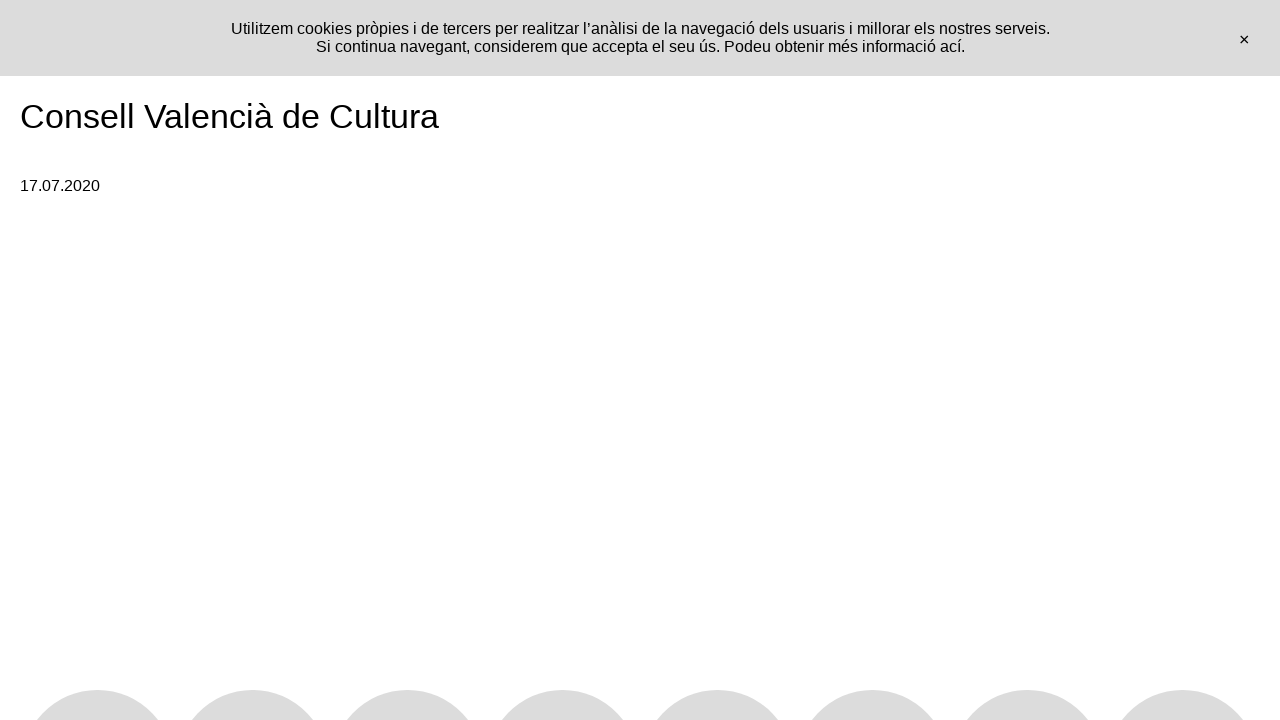

--- FILE ---
content_type: text/html; charset=UTF-8
request_url: https://www.unioperiodistes.org/mitjan/consell-valencia-de-cultura/
body_size: 5169
content:
<!DOCTYPE html>
<html lang="ca">
<head>
	<meta charset="UTF-8" />

	<title>  Consell Valencià de Cultura | Unio de Periodistes Valencians — És l&#039;organització professional majoritària a la Comunitat Valenciana.</title>

<link href="https://www.unioperiodistes.org/wp-content/themes/unio/images/favicon.png" rel="shortcut icon">
        <link href="https://www.unioperiodistes.org/wp-content/themes/unio/images/touch.png" rel="apple-touch-icon-precomposed">
 	

	<meta charset="UTF-8" />
	<meta http-equiv="X-UA-Compatible" content="IE=edge,chrome=1">
		<meta name="viewport" content="width=device-width, initial-scale=1.0, maximum-scale=1.0, user-scalable=no" />
		<meta name="description" content="És l&#039;organització professional majoritària a la Comunitat Valenciana.">
		<meta name="image" content="https://www.unioperiodistes.org/wp-content/themes/unio/images/fb_share.png">
		<meta itemprop="name" content="Consell Valencià de Cultura">
		<meta itemprop="description" content="És l&#039;organització professional majoritària a la Comunitat Valenciana.">
		<meta itemprop="image" content="">
		<meta property="og:site_name" content="Unio de Periodistes Valencians">
		<meta property="og:type" content="website">
		<meta property="og:title" content="Consell Valencià de Cultura">
		<meta property="og:description" content="És l&#039;organització professional majoritària a la Comunitat Valenciana.">		
		<meta property="og:url" content="https://www.unioperiodistes.org/mitjan/consell-valencia-de-cultura">
		<meta property="og:image" content="">
		<meta property="og:locale" content="en_EN">



	<link rel="pingback" href="https://www.unioperiodistes.org/xmlrpc.php" />
	<link rel="alternate" type="application/rss+xml" title="Unio de Periodistes Valencians" href="https://www.unioperiodistes.org/feed/" />
	<link rel="alternate" type="application/atom+xml" title="Unio de Periodistes Valencians" href="https://www.unioperiodistes.org/feed/atom/" />
		<!--[if lt IE 9]>
		<script src="https://html5shim.googlecode.com/svn/trunk/html5.js"></script>
	<![endif]-->
	<meta name='robots' content='max-image-preview:large' />
<link rel='dns-prefetch' href='//code.jquery.com' />
<link rel="alternate" title="oEmbed (JSON)" type="application/json+oembed" href="https://www.unioperiodistes.org/wp-json/oembed/1.0/embed?url=https%3A%2F%2Fwww.unioperiodistes.org%2Fmitjan%2Fconsell-valencia-de-cultura%2F" />
<link rel="alternate" title="oEmbed (XML)" type="text/xml+oembed" href="https://www.unioperiodistes.org/wp-json/oembed/1.0/embed?url=https%3A%2F%2Fwww.unioperiodistes.org%2Fmitjan%2Fconsell-valencia-de-cultura%2F&#038;format=xml" />
<style id='wp-img-auto-sizes-contain-inline-css' type='text/css'>
img:is([sizes=auto i],[sizes^="auto," i]){contain-intrinsic-size:3000px 1500px}
/*# sourceURL=wp-img-auto-sizes-contain-inline-css */
</style>

<style id='wp-emoji-styles-inline-css' type='text/css'>

	img.wp-smiley, img.emoji {
		display: inline !important;
		border: none !important;
		box-shadow: none !important;
		height: 1em !important;
		width: 1em !important;
		margin: 0 0.07em !important;
		vertical-align: -0.1em !important;
		background: none !important;
		padding: 0 !important;
	}
/*# sourceURL=wp-emoji-styles-inline-css */
</style>
<link rel='stylesheet' id='contact-form-7-css' href='https://www.unioperiodistes.org/wp-content/plugins/contact-form-7/includes/css/styles.css?ver=6.1.4' type='text/css' media='all' />
<script type="text/javascript" src="https://code.jquery.com/jquery-latest.min.js?ver=797d8490abed1d83f084f9bcaaed3dae" id="jquery-js"></script>
<link rel="https://api.w.org/" href="https://www.unioperiodistes.org/wp-json/" /><link rel="canonical" href="https://www.unioperiodistes.org/mitjan/consell-valencia-de-cultura/" />
<link rel='shortlink' href='https://www.unioperiodistes.org/?p=6359' />
<!-- Analytics by WP Statistics - https://wp-statistics.com -->
<script id="Cookiebot" src="https://consent.cookiebot.com/uc.js" data-cbid="51465281-4fcf-461d-9ee4-1ea220e32c8b" data-blockingmode="auto" type="text/javascript"></script>
	<link rel="stylesheet" type="text/css" media="all" href="https://www.unioperiodistes.org/wp-content/themes/unio/css/lessframework.css" />
	<link rel="stylesheet" type="text/css" media="all" href="https://www.unioperiodistes.org/wp-content/themes/unio/css/responsive.css" />
	<link rel="stylesheet" type="text/css" media="all" href="https://www.unioperiodistes.org/wp-content/themes/unio/style.css" />
	<link rel="stylesheet" type="text/css" media="all" href="https://www.unioperiodistes.org/wp-content/themes/unio/css/swiper.css" />


<script>window.MSInputMethodContext && document.documentMode && document.write('<script src="https://www.unioperiodistes.org/wp-content/themes/unio/js/ie11CustomProperties.js"><\x2fscript>');</script>





</head>

<body data-rsssl=1 id="top" class="wp-singular mitjan-template-default single single-mitjan postid-6359 wp-theme-unio" >
		<header>		
						<div class="menu-main-container"><ul id="menu-main" class="menu"><li id="menu-item-6128" class="smallcase menu-item menu-item-type-post_type menu-item-object-page menu-item-home menu-item-6128"><a href="https://www.unioperiodistes.org/">(p)</a></li>
<li id="menu-item-6127" class="menu-item menu-item-type-post_type menu-item-object-page menu-item-6127"><a href="https://www.unioperiodistes.org/actualitat/">Actualitat</a></li>
<li id="menu-item-6151" class="menu-item menu-item-type-post_type menu-item-object-page menu-item-6151"><a href="https://www.unioperiodistes.org/formacio/">Formació</a></li>
<li id="menu-item-6158" class="menu-item menu-item-type-post_type menu-item-object-page menu-item-6158"><a href="https://www.unioperiodistes.org/info/">Info</a></li>
<li id="menu-item-6150" class="menu-item menu-item-type-post_type menu-item-object-page menu-item-6150"><a href="https://www.unioperiodistes.org/associa-t/">Associa’t</a></li>
<li id="menu-item-6134" class="menu-item menu-item-type-post_type menu-item-object-page menu-item-6134"><a href="https://www.unioperiodistes.org/agenda-de-mitjans/">Agenda de Mitjans</a></li>
<li id="menu-item-6140" class="menu-item menu-item-type-post_type menu-item-object-page menu-item-6140"><a href="https://www.unioperiodistes.org/manuals/">Manuals</a></li>
<li id="menu-item-8934" class="menu-item menu-item-type-post_type menu-item-object-page menu-item-8934"><a href="https://www.unioperiodistes.org/40-aniversari/">40 Aniversari</a></li>
</ul></div>			

<div class="mobile-header">
<a href="https://www.unioperiodistes.org"><h2>(p)</h2></a><div class="menu-mobile">+</div>
</div>

	</header>


	

<div class="none">
	<p><a href="#content">Skip to Content</a></p></div><!--.none-->

		<div id="cookies">
<p>Utilitzem cookies pròpies i de tercers per realitzar l&#8217;anàlisi de la navegació dels usuaris i millorar els nostres serveis.<br />
Si continua navegant, considerem que accepta el seu ús. Podeu obtenir més informació <a href="https://www.unioperiodistes.org/avis-legal">ací</a>.</p>

<span id="cookiesaccept">×</span>
</div>

<!--#header-->
	<div id="main">

	

<div class="post-content columnas">

<div class="title columna">
<h1>Consell Valencià de Cultura</h1>

	<div class="meta">
 17.07.2020 </div>
 

</div>

<div class="post columna">
	 	<div class="post-content">
	
	
</div>
</div>

</div>

	
<!--


<div class="container related"><h2>Otros proyectos</h2>

<div class="post-grid">


								
    <a class="post-link" href="https://www.unioperiodistes.org/2021/12/10/la-unio-de-periodistes-valencians-celebra-el-40-aniversari-dels-premis-llibertat-dexpressio-i-atorga-el-guardo-de-2021/"><div class="post">
	    	   <h2>La Unió de Periodistes Valencians celebra el 40 aniversari dels Premis Llibertat d’Expressió i atorga el guardó de 2021</h2>
	   
    </div></a>

							
    <a class="post-link" href="https://www.unioperiodistes.org/2022/10/11/descomptes-per-llogar-els-espais-de-coworking-de-wayco/"><div class="post">
	    	   <h2>Descomptes per a llogar els nous espais de Wayco al Cabanyal</h2>
	   
    </div></a>

							
    <a class="post-link" href="https://www.unioperiodistes.org/2017/02/07/convocatoria-assemblea-ordinaria-i-extraordinaria-dissabte-25-de-febrer-de-2017/"><div class="post">
	    	   <h2>Convocatòria assemblea ordinària i extraordinària dissabte 25 de febrer de 2017</h2>
	   
    </div></a>

							
    <a class="post-link" href="https://www.unioperiodistes.org/2020/12/22/publiquem-lagenda-valenciana-de-la-comunicacio-2021/"><div class="post">
	    	   <h2>Publiquem l&#8217;Agenda Valenciana de la Comunicació 2021</h2>
	   
    </div></a>

							
				</div>
				
</div>
-->

<script type="speculationrules">
{"prefetch":[{"source":"document","where":{"and":[{"href_matches":"/*"},{"not":{"href_matches":["/wp-*.php","/wp-admin/*","/wp-content/uploads/*","/wp-content/*","/wp-content/plugins/*","/wp-content/themes/unio/*","/*\\?(.+)"]}},{"not":{"selector_matches":"a[rel~=\"nofollow\"]"}},{"not":{"selector_matches":".no-prefetch, .no-prefetch a"}}]},"eagerness":"conservative"}]}
</script>
<script type="text/javascript" src="https://www.unioperiodistes.org/wp-includes/js/dist/hooks.min.js?ver=dd5603f07f9220ed27f1" id="wp-hooks-js"></script>
<script type="text/javascript" src="https://www.unioperiodistes.org/wp-includes/js/dist/i18n.min.js?ver=c26c3dc7bed366793375" id="wp-i18n-js"></script>
<script type="text/javascript" id="wp-i18n-js-after">
/* <![CDATA[ */
wp.i18n.setLocaleData( { 'text direction\u0004ltr': [ 'ltr' ] } );
//# sourceURL=wp-i18n-js-after
/* ]]> */
</script>
<script type="text/javascript" src="https://www.unioperiodistes.org/wp-content/plugins/contact-form-7/includes/swv/js/index.js?ver=6.1.4" id="swv-js"></script>
<script type="text/javascript" id="contact-form-7-js-translations">
/* <![CDATA[ */
( function( domain, translations ) {
	var localeData = translations.locale_data[ domain ] || translations.locale_data.messages;
	localeData[""].domain = domain;
	wp.i18n.setLocaleData( localeData, domain );
} )( "contact-form-7", {"translation-revision-date":"2025-04-11 11:03:18+0000","generator":"GlotPress\/4.0.1","domain":"messages","locale_data":{"messages":{"":{"domain":"messages","plural-forms":"nplurals=2; plural=n != 1;","lang":"ca"},"This contact form is placed in the wrong place.":["Aquest formulari de contacte est\u00e0 col\u00b7locat en el lloc equivocat."],"Error:":["Error:"]}},"comment":{"reference":"includes\/js\/index.js"}} );
//# sourceURL=contact-form-7-js-translations
/* ]]> */
</script>
<script type="text/javascript" id="contact-form-7-js-before">
/* <![CDATA[ */
var wpcf7 = {
    "api": {
        "root": "https:\/\/www.unioperiodistes.org\/wp-json\/",
        "namespace": "contact-form-7\/v1"
    },
    "cached": 1
};
//# sourceURL=contact-form-7-js-before
/* ]]> */
</script>
<script type="text/javascript" src="https://www.unioperiodistes.org/wp-content/plugins/contact-form-7/includes/js/index.js?ver=6.1.4" id="contact-form-7-js"></script>
<script id="wp-emoji-settings" type="application/json">
{"baseUrl":"https://s.w.org/images/core/emoji/17.0.2/72x72/","ext":".png","svgUrl":"https://s.w.org/images/core/emoji/17.0.2/svg/","svgExt":".svg","source":{"concatemoji":"https://www.unioperiodistes.org/wp-includes/js/wp-emoji-release.min.js?ver=797d8490abed1d83f084f9bcaaed3dae"}}
</script>
<script type="module">
/* <![CDATA[ */
/*! This file is auto-generated */
const a=JSON.parse(document.getElementById("wp-emoji-settings").textContent),o=(window._wpemojiSettings=a,"wpEmojiSettingsSupports"),s=["flag","emoji"];function i(e){try{var t={supportTests:e,timestamp:(new Date).valueOf()};sessionStorage.setItem(o,JSON.stringify(t))}catch(e){}}function c(e,t,n){e.clearRect(0,0,e.canvas.width,e.canvas.height),e.fillText(t,0,0);t=new Uint32Array(e.getImageData(0,0,e.canvas.width,e.canvas.height).data);e.clearRect(0,0,e.canvas.width,e.canvas.height),e.fillText(n,0,0);const a=new Uint32Array(e.getImageData(0,0,e.canvas.width,e.canvas.height).data);return t.every((e,t)=>e===a[t])}function p(e,t){e.clearRect(0,0,e.canvas.width,e.canvas.height),e.fillText(t,0,0);var n=e.getImageData(16,16,1,1);for(let e=0;e<n.data.length;e++)if(0!==n.data[e])return!1;return!0}function u(e,t,n,a){switch(t){case"flag":return n(e,"\ud83c\udff3\ufe0f\u200d\u26a7\ufe0f","\ud83c\udff3\ufe0f\u200b\u26a7\ufe0f")?!1:!n(e,"\ud83c\udde8\ud83c\uddf6","\ud83c\udde8\u200b\ud83c\uddf6")&&!n(e,"\ud83c\udff4\udb40\udc67\udb40\udc62\udb40\udc65\udb40\udc6e\udb40\udc67\udb40\udc7f","\ud83c\udff4\u200b\udb40\udc67\u200b\udb40\udc62\u200b\udb40\udc65\u200b\udb40\udc6e\u200b\udb40\udc67\u200b\udb40\udc7f");case"emoji":return!a(e,"\ud83e\u1fac8")}return!1}function f(e,t,n,a){let r;const o=(r="undefined"!=typeof WorkerGlobalScope&&self instanceof WorkerGlobalScope?new OffscreenCanvas(300,150):document.createElement("canvas")).getContext("2d",{willReadFrequently:!0}),s=(o.textBaseline="top",o.font="600 32px Arial",{});return e.forEach(e=>{s[e]=t(o,e,n,a)}),s}function r(e){var t=document.createElement("script");t.src=e,t.defer=!0,document.head.appendChild(t)}a.supports={everything:!0,everythingExceptFlag:!0},new Promise(t=>{let n=function(){try{var e=JSON.parse(sessionStorage.getItem(o));if("object"==typeof e&&"number"==typeof e.timestamp&&(new Date).valueOf()<e.timestamp+604800&&"object"==typeof e.supportTests)return e.supportTests}catch(e){}return null}();if(!n){if("undefined"!=typeof Worker&&"undefined"!=typeof OffscreenCanvas&&"undefined"!=typeof URL&&URL.createObjectURL&&"undefined"!=typeof Blob)try{var e="postMessage("+f.toString()+"("+[JSON.stringify(s),u.toString(),c.toString(),p.toString()].join(",")+"));",a=new Blob([e],{type:"text/javascript"});const r=new Worker(URL.createObjectURL(a),{name:"wpTestEmojiSupports"});return void(r.onmessage=e=>{i(n=e.data),r.terminate(),t(n)})}catch(e){}i(n=f(s,u,c,p))}t(n)}).then(e=>{for(const n in e)a.supports[n]=e[n],a.supports.everything=a.supports.everything&&a.supports[n],"flag"!==n&&(a.supports.everythingExceptFlag=a.supports.everythingExceptFlag&&a.supports[n]);var t;a.supports.everythingExceptFlag=a.supports.everythingExceptFlag&&!a.supports.flag,a.supports.everything||((t=a.source||{}).concatemoji?r(t.concatemoji):t.wpemoji&&t.twemoji&&(r(t.twemoji),r(t.wpemoji)))});
//# sourceURL=https://www.unioperiodistes.org/wp-includes/js/wp-emoji-loader.min.js
/* ]]> */
</script>

</div><!--#main-->


<footer>
	

</footer>

<div class="menu-hover">

<div class="menu-int">

<div class="menu-mobile-container"><ul id="menu-mobile" class="menu"><li id="menu-item-6163" class="menu-item menu-item-type-post_type menu-item-object-page menu-item-6163"><a href="https://www.unioperiodistes.org/info/">Info</a></li>
<li id="menu-item-6164" class="menu-item menu-item-type-post_type menu-item-object-page menu-item-6164"><a href="https://www.unioperiodistes.org/associa-t/">Associa&#8217;t</a></li>
<li id="menu-item-6168" class="menu-item menu-item-type-post_type menu-item-object-page menu-item-6168"><a href="https://www.unioperiodistes.org/actualitat/">Actualitat</a></li>
<li id="menu-item-6165" class="menu-item menu-item-type-post_type menu-item-object-page menu-item-6165"><a href="https://www.unioperiodistes.org/formacio/">Formació</a></li>
<li id="menu-item-6167" class="menu-item menu-item-type-post_type menu-item-object-page menu-item-6167"><a href="https://www.unioperiodistes.org/agenda-de-mitjans/">Agenda de Mitjans</a></li>
<li id="menu-item-6166" class="menu-item menu-item-type-post_type menu-item-object-page menu-item-6166"><a href="https://www.unioperiodistes.org/manuals/">Manuals</a></li>
</ul></div>			

</div>

<div class="small contacte">
	<p>A: Plaça Forn de Sant Nicolau, 6 baix. València<br />
T: 963920968<br />
E: <a href="mailto:administracio@unioperiodistes.org">administracio@unioperiodistes.org</a><br />
H: Dilluns, dimecres i divendres de 9 a 14 h<br />
Dimarts i dijous de 9 a 14 h i de 16 a 20 h<br />
RSSS: <a href="http://localhost:8888/dev.unio.com/#">Instagram</a>, <a href="http://localhost:8888/dev.unio.com/#">Twitter</a> i <a href="http://localhost:8888/dev.unio.com/#">Facebook</a></p>

	
</div>

</div>

    <script  src="https://www.unioperiodistes.org/wp-content/themes/unio/js/popup.js"></script>

 
<script src="https://code.jquery.com/ui/1.12.1/jquery-ui.js"></script>
  <script>
  jQuery( function() {
    jQuery( "#tabs" ).tabs();
  
  } );
  </script>
  
     
     
     <script>

				
var didScroll;
var lastScrollTop = 0;
var delta = 5;
var navbarHeight = jQuery('#header').outerHeight();

$(window).scroll(function() {
    didScroll = true;
});


setInterval(function() {
    if (didScroll) {
        hasScrolled();
        didScroll = false;
    }
}, 250);

function hasScrolled() {
    var st = jQuery(this).scrollTop();

    // Make sure they scroll more than delta
    if(Math.abs(lastScrollTop - st) <= delta)
        return;


var headerheight = $('.filters').height() - 20;

    // If they scrolled down and are past the navbar, add class .nav-up.
    // This is necessary so you never see what is "behind" the navbar.
    if (st > lastScrollTop && st > navbarHeight){
        // Scroll Down
        jQuery('#header').removeClass('nav-down').css( "top", - headerheight );
 
              } else {
        // Scroll Up
        if(st + jQuery(window).height() < jQuery(document).height()) {
            jQuery('#header').addClass('nav-down');
        }
    }
    

    lastScrollTop = st;
}
     


	   
	  jQuery('.menu-mobile').click(function() {
       $(".menu-hover").toggleClass("appear");
       $(this).toggleClass('rotated');
});

</script>
         




</body>
</html>






<!-- Page cached by LiteSpeed Cache 7.7 on 2026-02-02 13:51:55 -->

--- FILE ---
content_type: text/css
request_url: https://www.unioperiodistes.org/wp-content/themes/unio/css/responsive.css
body_size: 744
content:
html{
	    -webkit-tap-highlight-color: rgba(0, 0, 0, 0);
}


.menu-hover{
	position: fixed;
	top:48px;
	width: 100%;
	height: auto;
	min-height: 100%;
	max-height: -webkit-fill-available;
	background-color: var(--accent);
	padding: 20px 20px;
	z-index: 999999;
	display: none;
}




@media only screen and (min-width: 769px) {

.desktop{
    display: block;
}

.page-template-manuals .post-content, .page-template-mitjans .post-content{
	padding: 0 20px 20px;
}



#header{
z-index: 9999999;
	position: sticky;
	padding-top: 20px;
	transition: all 0.5s ease;
	  top: 0px; 
	  width: 100%;
	  background-color: var(--primary);
}

.nav-down {
  top: 0px !important; 
}


.mobile{
display:none;
}

.mobile-header{
	display: none;
}

 
 
}

@media only screen and (min-width: 1500px) {

:root {
    --small: 18px !important;
    --body: 20px !important;
	--h2: 28px !important;
    --h1: 37px !important;
}
h1, h2, h3, h4{
	margin-bottom: 1.4em !important;
	}


}

@media only screen and (max-width: 768px) {

.columna{
	clear: both;
}
.manual-row.manual-head{
position: static !important;

}
.mobile-header{
	background-color: var(--accent);
}


#cookies{
	position: fixed;
	bottom: 0;
	padding: 20px 60px 20px 20px !important;
}
.manual-row.manual-head{
	display: none !important;
}
.manual-row{
	display: block !important;
}
.manual-row div{
	margin-bottom: 10px;
}
.manual-row div:last-of-type, .manual-row div p{
	margin-bottom: 0px;
}

.title{
	padding-bottom: 0 !important;
}
.carnet{
width: auto !important;
    position:static !important;
 }


.menu-mobile{
	padding: 20px;
	transition: all 0.3s ease;
}
.menu-mobile.rotated{
	transform: rotate(45deg);
}


:root {
    --body: 18px !important;
    --small: 15px !important;
	--h2: 22px !important;
    --h1: 30px !important;
}


.menu-hover.appear {
    display: flex;
    flex-direction: column;
}
.filter-block p{
	width: 100%;
	}
	.menu-int{
		flex: 1;
	}


.title{
	position: static !important;
}

.mobile-header h2{
	margin-bottom: 0;
	padding: 20px;
	font-size: var(--h2);
}

.filter-block > p, .filter-block label{
	margin-right: 0 !important;
}

.filter-block{
justify-content: space-between;
}
.filter-block div, .associ{
	margin-right: 0 !important;
flex-basis: calc((100% - 20px) / 2);
}

.mobile-header{
	font-size: var(--h2);
	padding: 0px;
	display: flex;
	z-index: 9999999;
	border-bottom: 1px solid var(--contrast);
	justify-content: space-between;
	width: 100%;
	position: fixed;
}

#main{
	padding-top: 65px;
	padding-bottom: 0 !important;
}

.columnas, .mobile, .actualitat{
	display: block !important;
}
.columna{
	flex-basis: 100% !important;
}

.desktop, 
header [id^="menu-main"]{
    display: none !important;
}


}



/*	Retina media query.
	Overrides styles for devices with a 
	device-pixel-ratio of 2+, such as iPhone 4.
-----------------------------------------------    */

@media 
	only screen and (-webkit-min-device-pixel-ratio: 2),
	only screen and (min-device-pixel-ratio: 2) {
	
	.container {
}
}

--- FILE ---
content_type: application/x-javascript; charset=utf-8
request_url: https://consent.cookiebot.com/51465281-4fcf-461d-9ee4-1ea220e32c8b/cc.js?renew=false&referer=www.unioperiodistes.org&dnt=false&init=false
body_size: 218
content:
if(console){var cookiedomainwarning='Error: The domain WWW.UNIOPERIODISTES.ORG is not authorized to show the cookie banner for domain group ID 51465281-4fcf-461d-9ee4-1ea220e32c8b. Please add it to the domain group in the Cookiebot Manager to authorize the domain.';if(typeof console.warn === 'function'){console.warn(cookiedomainwarning)}else{console.log(cookiedomainwarning)}};